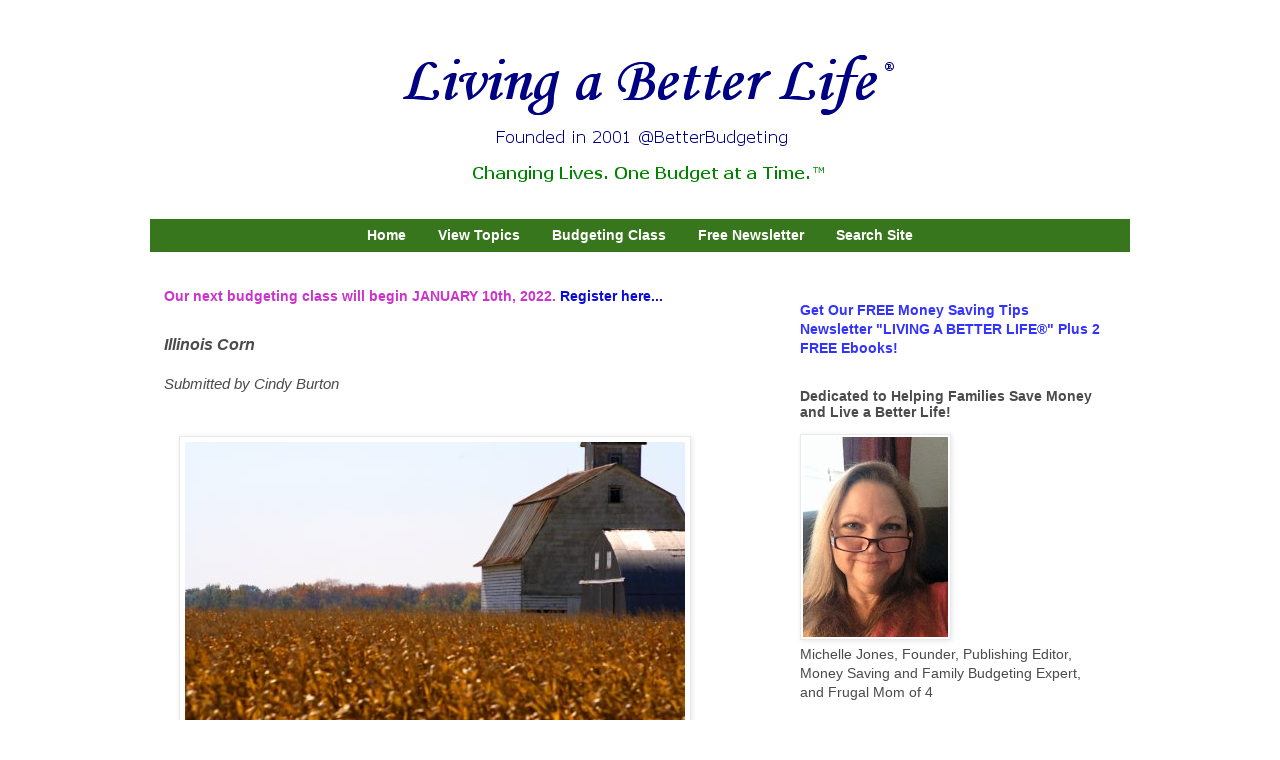

--- FILE ---
content_type: text/html; charset=UTF-8
request_url: http://www.betterbudgeting.org/2015/09/illinois-corn.html
body_size: 12276
content:
<!DOCTYPE html>
<html class='v2' dir='ltr' xmlns='http://www.w3.org/1999/xhtml' xmlns:b='http://www.google.com/2005/gml/b' xmlns:data='http://www.google.com/2005/gml/data' xmlns:expr='http://www.google.com/2005/gml/expr'>
<head>
<link href='https://www.blogger.com/static/v1/widgets/335934321-css_bundle_v2.css' rel='stylesheet' type='text/css'/>
<meta content='width=1100' name='viewport'/>
<meta content='text/html; charset=UTF-8' http-equiv='Content-Type'/>
<meta content='blogger' name='generator'/>
<link href='http://www.betterbudgeting.org/favicon.ico' rel='icon' type='image/x-icon'/>
<link href='http://www.betterbudgeting.org/2015/09/illinois-corn.html' rel='canonical'/>
<link rel="alternate" type="application/atom+xml" title="Better Budgeting - Atom" href="http://www.betterbudgeting.org/feeds/posts/default" />
<link rel="alternate" type="application/rss+xml" title="Better Budgeting - RSS" href="http://www.betterbudgeting.org/feeds/posts/default?alt=rss" />
<link rel="service.post" type="application/atom+xml" title="Better Budgeting - Atom" href="https://www.blogger.com/feeds/4069106358250819835/posts/default" />

<link rel="alternate" type="application/atom+xml" title="Better Budgeting - Atom" href="http://www.betterbudgeting.org/feeds/4471804647835630249/comments/default" />
<!--Can't find substitution for tag [blog.ieCssRetrofitLinks]-->
<link href='https://blogger.googleusercontent.com/img/b/R29vZ2xl/AVvXsEhIy4tJ689eeCYtj4tXpIcSmVeectnHgcx9bMi8D8iIoGKduHwiQkeWhDcyrN0fGOyubERyAPbW4OgYSrro8l2QUYd_cqClAR-NiilW5Wjfc9rzcT7VPQVHRWM8yIiWFIBKv91-tvNhyphenhyphenD0/s1600/illinois-corrn.jpg' rel='image_src'/>
<meta content='http://www.betterbudgeting.org/2015/09/illinois-corn.html' property='og:url'/>
<meta content='Illinois Corn' property='og:title'/>
<meta content='Living a Better Life® at BetterBudgeting.org - Free Membership' property='og:description'/>
<meta content='https://blogger.googleusercontent.com/img/b/R29vZ2xl/AVvXsEhIy4tJ689eeCYtj4tXpIcSmVeectnHgcx9bMi8D8iIoGKduHwiQkeWhDcyrN0fGOyubERyAPbW4OgYSrro8l2QUYd_cqClAR-NiilW5Wjfc9rzcT7VPQVHRWM8yIiWFIBKv91-tvNhyphenhyphenD0/w1200-h630-p-k-no-nu/illinois-corrn.jpg' property='og:image'/>
<title>Better Budgeting: Illinois Corn</title>
<style id='page-skin-1' type='text/css'><!--
/*
-----------------------------------------------
Blogger Template Style
Name:     Simple
Designer: Blogger
URL:      www.blogger.com
----------------------------------------------- */
/* Variable definitions
====================
<Variable name="keycolor" description="Main Color" type="color" default="#66bbdd"/>
<Group description="Page Text" selector="body">
<Variable name="body.font" description="Font" type="font"
default="normal normal 12px Arial, Tahoma, Helvetica, FreeSans, sans-serif"/>
<Variable name="body.text.color" description="Text Color" type="color" default="#222222"/>
</Group>
<Group description="Backgrounds" selector=".body-fauxcolumns-outer">
<Variable name="body.background.color" description="Outer Background" type="color" default="#66bbdd"/>
<Variable name="content.background.color" description="Main Background" type="color" default="#ffffff"/>
<Variable name="header.background.color" description="Header Background" type="color" default="transparent"/>
</Group>
<Group description="Links" selector=".main-outer">
<Variable name="link.color" description="Link Color" type="color" default="#2288bb"/>
<Variable name="link.visited.color" description="Visited Color" type="color" default="#888888"/>
<Variable name="link.hover.color" description="Hover Color" type="color" default="#33aaff"/>
</Group>
<Group description="Blog Title" selector=".header h1">
<Variable name="header.font" description="Font" type="font"
default="normal normal 60px Arial, Tahoma, Helvetica, FreeSans, sans-serif"/>
<Variable name="header.text.color" description="Title Color" type="color" default="#3399bb" />
</Group>
<Group description="Blog Description" selector=".header .description">
<Variable name="description.text.color" description="Description Color" type="color"
default="#777777" />
</Group>
<Group description="Tabs Text" selector=".tabs-inner .widget li a">
<Variable name="tabs.font" description="Font" type="font"
default="normal normal 14px Arial, Tahoma, Helvetica, FreeSans, sans-serif"/>
<Variable name="tabs.text.color" description="Text Color" type="color" default="#999999"/>
<Variable name="tabs.selected.text.color" description="Selected Color" type="color" default="#000000"/>
</Group>
<Group description="Tabs Background" selector=".tabs-outer .PageList">
<Variable name="tabs.background.color" description="Background Color" type="color" default="#f5f5f5"/>
<Variable name="tabs.selected.background.color" description="Selected Color" type="color" default="#eeeeee"/>
</Group>
<Group description="Post Title" selector="h3.post-title, .comments h4">
<Variable name="post.title.font" description="Font" type="font"
default="normal normal 22px Arial, Tahoma, Helvetica, FreeSans, sans-serif"/>
</Group>
<Group description="Date Header" selector=".date-header">
<Variable name="date.header.color" description="Text Color" type="color"
default="#4b4b4b"/>
<Variable name="date.header.background.color" description="Background Color" type="color"
default="transparent"/>
<Variable name="date.header.font" description="Text Font" type="font"
default="normal bold 11px Arial, Tahoma, Helvetica, FreeSans, sans-serif"/>
<Variable name="date.header.padding" description="Date Header Padding" type="string" default="inherit"/>
<Variable name="date.header.letterspacing" description="Date Header Letter Spacing" type="string" default="inherit"/>
<Variable name="date.header.margin" description="Date Header Margin" type="string" default="inherit"/>
</Group>
<Group description="Post Footer" selector=".post-footer">
<Variable name="post.footer.text.color" description="Text Color" type="color" default="#666666"/>
<Variable name="post.footer.background.color" description="Background Color" type="color"
default="#f9f9f9"/>
<Variable name="post.footer.border.color" description="Shadow Color" type="color" default="#eeeeee"/>
</Group>
<Group description="Gadgets" selector="h2">
<Variable name="widget.title.font" description="Title Font" type="font"
default="normal bold 11px Arial, Tahoma, Helvetica, FreeSans, sans-serif"/>
<Variable name="widget.title.text.color" description="Title Color" type="color" default="#000000"/>
<Variable name="widget.alternate.text.color" description="Alternate Color" type="color" default="#999999"/>
</Group>
<Group description="Images" selector=".main-inner">
<Variable name="image.background.color" description="Background Color" type="color" default="#ffffff"/>
<Variable name="image.border.color" description="Border Color" type="color" default="#eeeeee"/>
<Variable name="image.text.color" description="Caption Text Color" type="color" default="#4b4b4b"/>
</Group>
<Group description="Accents" selector=".content-inner">
<Variable name="body.rule.color" description="Separator Line Color" type="color" default="#eeeeee"/>
<Variable name="tabs.border.color" description="Tabs Border Color" type="color" default="transparent"/>
</Group>
<Variable name="body.background" description="Body Background" type="background"
color="#ffffff" default="$(color) none repeat scroll top left"/>
<Variable name="body.background.override" description="Body Background Override" type="string" default=""/>
<Variable name="body.background.gradient.cap" description="Body Gradient Cap" type="url"
default="url(https://resources.blogblog.com/blogblog/data/1kt/simple/gradients_light.png)"/>
<Variable name="body.background.gradient.tile" description="Body Gradient Tile" type="url"
default="url(https://resources.blogblog.com/blogblog/data/1kt/simple/body_gradient_tile_light.png)"/>
<Variable name="content.background.color.selector" description="Content Background Color Selector" type="string" default=".content-inner"/>
<Variable name="content.padding" description="Content Padding" type="length" default="10px" min="0" max="100px"/>
<Variable name="content.padding.horizontal" description="Content Horizontal Padding" type="length" default="10px" min="0" max="100px"/>
<Variable name="content.shadow.spread" description="Content Shadow Spread" type="length" default="40px" min="0" max="100px"/>
<Variable name="content.shadow.spread.webkit" description="Content Shadow Spread (WebKit)" type="length" default="5px" min="0" max="100px"/>
<Variable name="content.shadow.spread.ie" description="Content Shadow Spread (IE)" type="length" default="10px" min="0" max="100px"/>
<Variable name="main.border.width" description="Main Border Width" type="length" default="0" min="0" max="10px"/>
<Variable name="header.background.gradient" description="Header Gradient" type="url" default="none"/>
<Variable name="header.shadow.offset.left" description="Header Shadow Offset Left" type="length" default="-1px" min="-50px" max="50px"/>
<Variable name="header.shadow.offset.top" description="Header Shadow Offset Top" type="length" default="-1px" min="-50px" max="50px"/>
<Variable name="header.shadow.spread" description="Header Shadow Spread" type="length" default="1px" min="0" max="100px"/>
<Variable name="header.padding" description="Header Padding" type="length" default="30px" min="0" max="100px"/>
<Variable name="header.border.size" description="Header Border Size" type="length" default="1px" min="0" max="10px"/>
<Variable name="header.bottom.border.size" description="Header Bottom Border Size" type="length" default="1px" min="0" max="10px"/>
<Variable name="header.border.horizontalsize" description="Header Horizontal Border Size" type="length" default="0" min="0" max="10px"/>
<Variable name="description.text.size" description="Description Text Size" type="string" default="140%"/>
<Variable name="tabs.margin.top" description="Tabs Margin Top" type="length" default="0" min="0" max="100px"/>
<Variable name="tabs.margin.side" description="Tabs Side Margin" type="length" default="30px" min="0" max="100px"/>
<Variable name="tabs.background.gradient" description="Tabs Background Gradient" type="url"
default="url(https://resources.blogblog.com/blogblog/data/1kt/simple/gradients_light.png)"/>
<Variable name="tabs.border.width" description="Tabs Border Width" type="length" default="1px" min="0" max="10px"/>
<Variable name="tabs.bevel.border.width" description="Tabs Bevel Border Width" type="length" default="1px" min="0" max="10px"/>
<Variable name="post.margin.bottom" description="Post Bottom Margin" type="length" default="25px" min="0" max="100px"/>
<Variable name="image.border.small.size" description="Image Border Small Size" type="length" default="2px" min="0" max="10px"/>
<Variable name="image.border.large.size" description="Image Border Large Size" type="length" default="5px" min="0" max="10px"/>
<Variable name="page.width.selector" description="Page Width Selector" type="string" default=".region-inner"/>
<Variable name="page.width" description="Page Width" type="string" default="auto"/>
<Variable name="main.section.margin" description="Main Section Margin" type="length" default="15px" min="0" max="100px"/>
<Variable name="main.padding" description="Main Padding" type="length" default="15px" min="0" max="100px"/>
<Variable name="main.padding.top" description="Main Padding Top" type="length" default="30px" min="0" max="100px"/>
<Variable name="main.padding.bottom" description="Main Padding Bottom" type="length" default="30px" min="0" max="100px"/>
<Variable name="paging.background"
color="#ffffff"
description="Background of blog paging area" type="background"
default="transparent none no-repeat scroll top center"/>
<Variable name="footer.bevel" description="Bevel border length of footer" type="length" default="0" min="0" max="10px"/>
<Variable name="mobile.background.overlay" description="Mobile Background Overlay" type="string"
default="transparent none repeat scroll top left"/>
<Variable name="mobile.background.size" description="Mobile Background Size" type="string" default="auto"/>
<Variable name="mobile.button.color" description="Mobile Button Color" type="color" default="#ffffff" />
<Variable name="startSide" description="Side where text starts in blog language" type="automatic" default="left"/>
<Variable name="endSide" description="Side where text ends in blog language" type="automatic" default="right"/>
*/
/* Content
----------------------------------------------- */
body {
font: normal normal 14px Verdana, Geneva, sans-serif;
color: #4b4b4b;
background: #ffffff none no-repeat scroll center center;
padding: 0 0 0 0;
}
html body .region-inner {
min-width: 0;
max-width: 100%;
width: auto;
}
h2 {
font-size: 22px;
}
a:link {
text-decoration:none;
color: #0a0ad6;
}
a:visited {
text-decoration:none;
color: #0202b0;
}
a:hover {
text-decoration:underline;
color: #0000ff;
}
.body-fauxcolumn-outer .fauxcolumn-inner {
background: transparent none repeat scroll top left;
_background-image: none;
}
.body-fauxcolumn-outer .cap-top {
position: absolute;
z-index: 1;
height: 400px;
width: 100%;
}
.body-fauxcolumn-outer .cap-top .cap-left {
width: 100%;
background: transparent none repeat-x scroll top left;
_background-image: none;
}
.content-outer {
-moz-box-shadow: 0 0 0 rgba(0, 0, 0, .15);
-webkit-box-shadow: 0 0 0 rgba(0, 0, 0, .15);
-goog-ms-box-shadow: 0 0 0 #333333;
box-shadow: 0 0 0 rgba(0, 0, 0, .15);
margin-bottom: 1px;
}
.content-inner {
padding: 10px 40px;
}
.content-inner {
background-color: #ffffff;
}
/* Header
----------------------------------------------- */
.header-outer {
background: transparent none repeat-x scroll 0 -400px;
_background-image: none;
}
.Header h1 {
font: normal normal 40px Verdana, Geneva, sans-serif;
color: #000000;
text-shadow: 0 0 0 rgba(0, 0, 0, .2);
}
.Header h1 a {
color: #000000;
}
.Header .description {
font-size: 18px;
color: #000000;
}
.header-inner .Header .titlewrapper {
padding: 22px 0;
}
.header-inner .Header .descriptionwrapper {
padding: 0 0;
}
/* Tabs
----------------------------------------------- */
.tabs-inner .section:first-child {
border-top: 0 solid transparent;
}
.tabs-inner .section:first-child ul {
margin-top: -1px;
border-top: 1px solid transparent;
border-left: 1px solid transparent;
border-right: 1px solid transparent;
}
.tabs-inner .widget ul {
background: #38761d none repeat-x scroll 0 -800px;
_background-image: none;
border-bottom: 1px solid transparent;
margin-top: 0;
margin-left: -30px;
margin-right: -30px;
}
.tabs-inner .widget li a {
display: inline-block;
padding: .6em 1em;
font: normal bold 14px Verdana, Geneva, sans-serif;
color: #ffffff;
border-left: 1px solid #ffffff;
border-right: 1px solid transparent;
}
.tabs-inner .widget li:first-child a {
border-left: none;
}
.tabs-inner .widget li.selected a, .tabs-inner .widget li a:hover {
color: #ffffff;
background-color: #6aa84f;
text-decoration: none;
}
/* Columns
----------------------------------------------- */
.main-outer {
border-top: 0 solid transparent;
}
.fauxcolumn-left-outer .fauxcolumn-inner {
border-right: 1px solid transparent;
}
.fauxcolumn-right-outer .fauxcolumn-inner {
border-left: 1px solid transparent;
}
/* Headings
----------------------------------------------- */
div.widget > h2,
div.widget h2.title {
margin: 0 0 1em 0;
font: normal bold 14px Verdana, Geneva, sans-serif;
color: #4b4b4b;
}
/* Widgets
----------------------------------------------- */
.widget .zippy {
color: #4b4b4b;
text-shadow: 2px 2px 1px rgba(0, 0, 0, .1);
}
.widget .popular-posts ul {
list-style: none;
}
/* Posts
----------------------------------------------- */
h2.date-header {
font: normal bold 11px Arial, Tahoma, Helvetica, FreeSans, sans-serif;
}
.date-header span {
background-color: #b4b4b4;
color: #ffffff;
padding: 0.4em;
letter-spacing: 3px;
margin: inherit;
}
.main-inner {
padding-top: 35px;
padding-bottom: 65px;
}
.main-inner .column-center-inner {
padding: 0 0;
}
.main-inner .column-center-inner .section {
margin: 0 1em;
}
.post {
margin: 0 0 45px 0;
}
h3.post-title, .comments h4 {
font: italic bold 16px Verdana, Geneva, sans-serif;
margin: .75em 0 0;
}
.post-body {
font-size: 110%;
line-height: 1.4;
position: relative;
}
.post-body img, .post-body .tr-caption-container, .Profile img, .Image img,
.BlogList .item-thumbnail img {
padding: 2px;
background: #ffffff;
border: 1px solid #eaeaea;
-moz-box-shadow: 1px 1px 5px rgba(0, 0, 0, .1);
-webkit-box-shadow: 1px 1px 5px rgba(0, 0, 0, .1);
box-shadow: 1px 1px 5px rgba(0, 0, 0, .1);
}
.post-body img, .post-body .tr-caption-container {
padding: 5px;
}
.post-body .tr-caption-container {
color: #20124d;
}
.post-body .tr-caption-container img {
padding: 0;
background: transparent;
border: none;
-moz-box-shadow: 0 0 0 rgba(0, 0, 0, .1);
-webkit-box-shadow: 0 0 0 rgba(0, 0, 0, .1);
box-shadow: 0 0 0 rgba(0, 0, 0, .1);
}
.post-header {
margin: 0 0 1.5em;
line-height: 1.6;
font-size: 90%;
}
.post-footer {
margin: 20px -2px 0;
padding: 5px 10px;
color: #4b4b4b;
background-color: #eaeaea;
border-bottom: 1px solid #eaeaea;
line-height: 1.6;
font-size: 90%;
}
#comments .comment-author {
padding-top: 1.5em;
border-top: 1px solid transparent;
background-position: 0 1.5em;
}
#comments .comment-author:first-child {
padding-top: 0;
border-top: none;
}
.avatar-image-container {
margin: .2em 0 0;
}
#comments .avatar-image-container img {
border: 1px solid #eaeaea;
}
/* Comments
----------------------------------------------- */
.comments .comments-content .icon.blog-author {
background-repeat: no-repeat;
background-image: url([data-uri]);
}
.comments .comments-content .loadmore a {
border-top: 1px solid #4b4b4b;
border-bottom: 1px solid #4b4b4b;
}
.comments .comment-thread.inline-thread {
background-color: #eaeaea;
}
.comments .continue {
border-top: 2px solid #4b4b4b;
}
/* Accents
---------------------------------------------- */
.section-columns td.columns-cell {
border-left: 1px solid transparent;
}
.blog-pager {
background: transparent url(//www.blogblog.com/1kt/simple/paging_dot.png) repeat-x scroll top center;
}
.blog-pager-older-link, .home-link,
.blog-pager-newer-link {
background-color: #ffffff;
padding: 5px;
}
.footer-outer {
border-top: 1px dashed #bbbbbb;
}
/* Mobile
----------------------------------------------- */
body.mobile  {
background-size: auto;
}
.mobile .body-fauxcolumn-outer {
background: transparent none repeat scroll top left;
}
.mobile .body-fauxcolumn-outer .cap-top {
background-size: 100% auto;
}
.mobile .content-outer {
-webkit-box-shadow: 0 0 3px rgba(0, 0, 0, .15);
box-shadow: 0 0 3px rgba(0, 0, 0, .15);
}
.mobile .tabs-inner .widget ul {
margin-left: 0;
margin-right: 0;
}
.mobile .post {
margin: 0;
}
.mobile .main-inner .column-center-inner .section {
margin: 0;
}
.mobile .date-header span {
padding: 0.1em 10px;
margin: 0 -10px;
}
.mobile h3.post-title {
margin: 0;
}
.mobile .blog-pager {
background: transparent none no-repeat scroll top center;
}
.mobile .footer-outer {
border-top: none;
}
.mobile .main-inner, .mobile .footer-inner {
background-color: #ffffff;
}
.mobile-index-contents {
color: #4b4b4b;
}
.mobile-link-button {
background-color: #0a0ad6;
}
.mobile-link-button a:link, .mobile-link-button a:visited {
color: #b6d7a8;
}
.mobile .tabs-inner .section:first-child {
border-top: none;
}
.mobile .tabs-inner .PageList .widget-content {
background-color: #6aa84f;
color: #ffffff;
border-top: 1px solid transparent;
border-bottom: 1px solid transparent;
}
.mobile .tabs-inner .PageList .widget-content .pagelist-arrow {
border-left: 1px solid transparent;
}
.feed-links { display:none !important; }
#blog-pager { display:none; }
.status-msg-wrap {display:none; }
#header-inner img {margin: 0 auto !important;}
#header-inner {text-align:center !important;}
.PageList { text-align:center !important; } .PageList li { display:inline !important; float:none !important; }
.tabs-inner .widget li a, .tabs-inner .widget ul, .tabs-inner .section:first-child ul {border:none;}
--></style>
<style id='template-skin-1' type='text/css'><!--
body {
min-width: 1060px;
}
.content-outer, .content-fauxcolumn-outer, .region-inner {
min-width: 1060px;
max-width: 1060px;
_width: 1060px;
}
.main-inner .columns {
padding-left: 0px;
padding-right: 360px;
}
.main-inner .fauxcolumn-center-outer {
left: 0px;
right: 360px;
/* IE6 does not respect left and right together */
_width: expression(this.parentNode.offsetWidth -
parseInt("0px") -
parseInt("360px") + 'px');
}
.main-inner .fauxcolumn-left-outer {
width: 0px;
}
.main-inner .fauxcolumn-right-outer {
width: 360px;
}
.main-inner .column-left-outer {
width: 0px;
right: 100%;
margin-left: -0px;
}
.main-inner .column-right-outer {
width: 360px;
margin-right: -360px;
}
#layout {
min-width: 0;
}
#layout .content-outer {
min-width: 0;
width: 800px;
}
#layout .region-inner {
min-width: 0;
width: auto;
}
body#layout div.add_widget {
padding: 8px;
}
body#layout div.add_widget a {
margin-left: 32px;
}
--></style>
<script type='text/javascript'>
        (function(i,s,o,g,r,a,m){i['GoogleAnalyticsObject']=r;i[r]=i[r]||function(){
        (i[r].q=i[r].q||[]).push(arguments)},i[r].l=1*new Date();a=s.createElement(o),
        m=s.getElementsByTagName(o)[0];a.async=1;a.src=g;m.parentNode.insertBefore(a,m)
        })(window,document,'script','https://www.google-analytics.com/analytics.js','ga');
        ga('create', 'UA-67035809-1', 'auto', 'blogger');
        ga('blogger.send', 'pageview');
      </script>
<script async='async' src='//pagead2.googlesyndication.com/pagead/js/adsbygoogle.js'></script>
<script>
  (adsbygoogle = window.adsbygoogle || []).push({
    google_ad_client: "ca-pub-4525444337670319",
    enable_page_level_ads: true
  });
</script>
<script async='async' data-ad-client='ca-pub-4525444337670319' src='https://pagead2.googlesyndication.com/pagead/js/adsbygoogle.js'></script>
<link href='https://www.blogger.com/dyn-css/authorization.css?targetBlogID=4069106358250819835&amp;zx=97ba75f6-4333-429c-a0e3-5f9829901de7' media='none' onload='if(media!=&#39;all&#39;)media=&#39;all&#39;' rel='stylesheet'/><noscript><link href='https://www.blogger.com/dyn-css/authorization.css?targetBlogID=4069106358250819835&amp;zx=97ba75f6-4333-429c-a0e3-5f9829901de7' rel='stylesheet'/></noscript>
<meta name='google-adsense-platform-account' content='ca-host-pub-1556223355139109'/>
<meta name='google-adsense-platform-domain' content='blogspot.com'/>

<!-- data-ad-client=ca-pub-4525444337670319 -->

</head>
<body class='loading'>
<div class='navbar no-items section' id='navbar' name='Navbar'>
</div>
<div class='body-fauxcolumns'>
<div class='fauxcolumn-outer body-fauxcolumn-outer'>
<div class='cap-top'>
<div class='cap-left'></div>
<div class='cap-right'></div>
</div>
<div class='fauxborder-left'>
<div class='fauxborder-right'></div>
<div class='fauxcolumn-inner'>
</div>
</div>
<div class='cap-bottom'>
<div class='cap-left'></div>
<div class='cap-right'></div>
</div>
</div>
</div>
<div class='content'>
<div class='content-fauxcolumns'>
<div class='fauxcolumn-outer content-fauxcolumn-outer'>
<div class='cap-top'>
<div class='cap-left'></div>
<div class='cap-right'></div>
</div>
<div class='fauxborder-left'>
<div class='fauxborder-right'></div>
<div class='fauxcolumn-inner'>
</div>
</div>
<div class='cap-bottom'>
<div class='cap-left'></div>
<div class='cap-right'></div>
</div>
</div>
</div>
<div class='content-outer'>
<div class='content-cap-top cap-top'>
<div class='cap-left'></div>
<div class='cap-right'></div>
</div>
<div class='fauxborder-left content-fauxborder-left'>
<div class='fauxborder-right content-fauxborder-right'></div>
<div class='content-inner'>
<header>
<div class='header-outer'>
<div class='header-cap-top cap-top'>
<div class='cap-left'></div>
<div class='cap-right'></div>
</div>
<div class='fauxborder-left header-fauxborder-left'>
<div class='fauxborder-right header-fauxborder-right'></div>
<div class='region-inner header-inner'>
<div class='header section' id='header' name='Header'><div class='widget Header' data-version='1' id='Header1'>
<div id='header-inner'>
<a href='http://www.betterbudgeting.org/' style='display: block'>
<img alt='Better Budgeting' height='149px; ' id='Header1_headerimg' src='https://blogger.googleusercontent.com/img/b/R29vZ2xl/AVvXsEhvJ8W6fOyhTF0AmaMdKs7gIQM2O9n6MNkMozNNfCT2vXNvcSwBSE2MilG7aVIPWESP41O7cvvoznrG-uKw59NaQr-WlLMO9L3FT2w5173NjcYcqJvbNEaSfximPKdsBhidW2Hc70MzVlM/s1600/better-budgeting-labl-logo-2.gif' style='display: block' width='599px; '/>
</a>
</div>
</div></div>
</div>
</div>
<div class='header-cap-bottom cap-bottom'>
<div class='cap-left'></div>
<div class='cap-right'></div>
</div>
</div>
</header>
<div class='tabs-outer'>
<div class='tabs-cap-top cap-top'>
<div class='cap-left'></div>
<div class='cap-right'></div>
</div>
<div class='fauxborder-left tabs-fauxborder-left'>
<div class='fauxborder-right tabs-fauxborder-right'></div>
<div class='region-inner tabs-inner'>
<div class='tabs no-items section' id='crosscol' name='Cross-Column'></div>
<div class='tabs section' id='crosscol-overflow' name='Cross-Column 2'><div class='widget PageList' data-version='1' id='PageList1'>
<h2>Pages</h2>
<div class='widget-content'>
<ul>
<li>
<a href='http://www.betterbudgeting.org/'>Home</a>
</li>
<li>
<a href='http://www.betterbudgeting.org/p/site-map.html'>View Topics</a>
</li>
<li>
<a href='http://www.betterbudgeting.org/p/register-for-budgeting-class.html'>Budgeting Class</a>
</li>
<li>
<a href='http://www.betterbudgeting.org/p/free-membership.html'>Free Newsletter</a>
</li>
<li>
<a href='http://www.betterbudgeting.org/p/search-site.html'>Search Site</a>
</li>
</ul>
<div class='clear'></div>
</div>
</div></div>
</div>
</div>
<div class='tabs-cap-bottom cap-bottom'>
<div class='cap-left'></div>
<div class='cap-right'></div>
</div>
</div>
<div class='main-outer'>
<div class='main-cap-top cap-top'>
<div class='cap-left'></div>
<div class='cap-right'></div>
</div>
<div class='fauxborder-left main-fauxborder-left'>
<div class='fauxborder-right main-fauxborder-right'></div>
<div class='region-inner main-inner'>
<div class='columns fauxcolumns'>
<div class='fauxcolumn-outer fauxcolumn-center-outer'>
<div class='cap-top'>
<div class='cap-left'></div>
<div class='cap-right'></div>
</div>
<div class='fauxborder-left'>
<div class='fauxborder-right'></div>
<div class='fauxcolumn-inner'>
</div>
</div>
<div class='cap-bottom'>
<div class='cap-left'></div>
<div class='cap-right'></div>
</div>
</div>
<div class='fauxcolumn-outer fauxcolumn-left-outer'>
<div class='cap-top'>
<div class='cap-left'></div>
<div class='cap-right'></div>
</div>
<div class='fauxborder-left'>
<div class='fauxborder-right'></div>
<div class='fauxcolumn-inner'>
</div>
</div>
<div class='cap-bottom'>
<div class='cap-left'></div>
<div class='cap-right'></div>
</div>
</div>
<div class='fauxcolumn-outer fauxcolumn-right-outer'>
<div class='cap-top'>
<div class='cap-left'></div>
<div class='cap-right'></div>
</div>
<div class='fauxborder-left'>
<div class='fauxborder-right'></div>
<div class='fauxcolumn-inner'>
</div>
</div>
<div class='cap-bottom'>
<div class='cap-left'></div>
<div class='cap-right'></div>
</div>
</div>
<!-- corrects IE6 width calculation -->
<div class='columns-inner'>
<div class='column-center-outer'>
<div class='column-center-inner'>
<div class='main section' id='main' name='Main'><div class='widget HTML' data-version='1' id='HTML2'>
<div class='widget-content'>
<span style="font-weight: bold;color:#cc33cc;">Our next budgeting class will begin JANUARY 10th, 2022. <a href="http://www.betterbudgeting.org/2014/12/register-online-for-better-budgeting.html">Register here...</a></span>
</div>
<div class='clear'></div>
</div><div class='widget Blog' data-version='1' id='Blog1'>
<div class='blog-posts hfeed'>

          <div class="date-outer">
        

          <div class="date-posts">
        
<div class='post-outer'>
<div class='post hentry uncustomized-post-template' itemprop='blogPost' itemscope='itemscope' itemtype='http://schema.org/BlogPosting'>
<meta content='https://blogger.googleusercontent.com/img/b/R29vZ2xl/AVvXsEhIy4tJ689eeCYtj4tXpIcSmVeectnHgcx9bMi8D8iIoGKduHwiQkeWhDcyrN0fGOyubERyAPbW4OgYSrro8l2QUYd_cqClAR-NiilW5Wjfc9rzcT7VPQVHRWM8yIiWFIBKv91-tvNhyphenhyphenD0/s1600/illinois-corrn.jpg' itemprop='image_url'/>
<meta content='4069106358250819835' itemprop='blogId'/>
<meta content='4471804647835630249' itemprop='postId'/>
<a name='4471804647835630249'></a>
<h3 class='post-title entry-title' itemprop='name'>
Illinois Corn
</h3>
<div class='post-header'>
<div class='post-header-line-1'></div>
</div>
<div class='post-body entry-content' id='post-body-4471804647835630249' itemprop='description articleBody'>
<i>Submitted by Cindy Burton</i><br />
<i><br /></i>
<br />
<div class="separator" style="clear: both; text-align: left;">
<a href="https://blogger.googleusercontent.com/img/b/R29vZ2xl/AVvXsEhIy4tJ689eeCYtj4tXpIcSmVeectnHgcx9bMi8D8iIoGKduHwiQkeWhDcyrN0fGOyubERyAPbW4OgYSrro8l2QUYd_cqClAR-NiilW5Wjfc9rzcT7VPQVHRWM8yIiWFIBKv91-tvNhyphenhyphenD0/s1600/illinois-corrn.jpg" imageanchor="1" style="margin-left: 1em; margin-right: 1em;"><img alt="Illinois cornfield" border="0" src="https://blogger.googleusercontent.com/img/b/R29vZ2xl/AVvXsEhIy4tJ689eeCYtj4tXpIcSmVeectnHgcx9bMi8D8iIoGKduHwiQkeWhDcyrN0fGOyubERyAPbW4OgYSrro8l2QUYd_cqClAR-NiilW5Wjfc9rzcT7VPQVHRWM8yIiWFIBKv91-tvNhyphenhyphenD0/s1600/illinois-corrn.jpg" title="" /></a></div>
<i><br /></i>
This image was taken from the car as we were traveling back home from Dwight, IL to Somerset, KY in October. It would have been approximately 25 to 50 miles east of Dwight.<br />
<div style="text-align: center;">
<br />
* &nbsp;* &nbsp;*
</div>
<br />
Return to <a href="http://www.betterbudgeting.org/2015/09/5th-annual-frugal-fall-photo-contest.html">5th Annual Frugal Fall Photo Contest</a><br />
<br />
<a href="http://www.betterbudgeting.org/p/frugal-living-on-less.html">Frugal Living Index</a><br />
<br />
Copyright &#169; 2014 by BetterBudgeting. All rights reserved.<br />
<br />
<div style='clear: both;'></div>
</div>
<div class='post-footer'>
<div class='post-footer-line post-footer-line-1'>
<span class='post-author vcard'>
</span>
<span class='post-timestamp'>
</span>
<span class='post-comment-link'>
</span>
<span class='post-icons'>
<span class='item-action'>
<a href='https://www.blogger.com/email-post/4069106358250819835/4471804647835630249' title='Email Post'>
<img alt='' class='icon-action' height='13' src='https://resources.blogblog.com/img/icon18_email.gif' width='18'/>
</a>
</span>
<span class='item-control blog-admin pid-2090480360'>
<a href='https://www.blogger.com/post-edit.g?blogID=4069106358250819835&postID=4471804647835630249&from=pencil' title='Edit Post'>
<img alt='' class='icon-action' height='18' src='https://resources.blogblog.com/img/icon18_edit_allbkg.gif' width='18'/>
</a>
</span>
</span>
<div class='post-share-buttons goog-inline-block'>
<a class='goog-inline-block share-button sb-email' href='https://www.blogger.com/share-post.g?blogID=4069106358250819835&postID=4471804647835630249&target=email' target='_blank' title='Email This'><span class='share-button-link-text'>Email This</span></a><a class='goog-inline-block share-button sb-blog' href='https://www.blogger.com/share-post.g?blogID=4069106358250819835&postID=4471804647835630249&target=blog' onclick='window.open(this.href, "_blank", "height=270,width=475"); return false;' target='_blank' title='BlogThis!'><span class='share-button-link-text'>BlogThis!</span></a><a class='goog-inline-block share-button sb-twitter' href='https://www.blogger.com/share-post.g?blogID=4069106358250819835&postID=4471804647835630249&target=twitter' target='_blank' title='Share to X'><span class='share-button-link-text'>Share to X</span></a><a class='goog-inline-block share-button sb-facebook' href='https://www.blogger.com/share-post.g?blogID=4069106358250819835&postID=4471804647835630249&target=facebook' onclick='window.open(this.href, "_blank", "height=430,width=640"); return false;' target='_blank' title='Share to Facebook'><span class='share-button-link-text'>Share to Facebook</span></a><a class='goog-inline-block share-button sb-pinterest' href='https://www.blogger.com/share-post.g?blogID=4069106358250819835&postID=4471804647835630249&target=pinterest' target='_blank' title='Share to Pinterest'><span class='share-button-link-text'>Share to Pinterest</span></a>
</div>
</div>
<div class='post-footer-line post-footer-line-2'>
<span class='post-labels'>
</span>
</div>
<div class='post-footer-line post-footer-line-3'>
<span class='post-location'>
</span>
</div>
</div>
</div>
<div class='comments' id='comments'>
<a name='comments'></a>
</div>
</div>

        </div></div>
      
</div>
<div class='blog-pager' id='blog-pager'>
<span id='blog-pager-newer-link'>
<a class='blog-pager-newer-link' href='http://www.betterbudgeting.org/2015/09/international-balloon-fiesta.html' id='Blog1_blog-pager-newer-link' title='Newer Post'>Newer Post</a>
</span>
<span id='blog-pager-older-link'>
<a class='blog-pager-older-link' href='http://www.betterbudgeting.org/2015/09/fun-on-farm-eating-pumpkins.html' id='Blog1_blog-pager-older-link' title='Older Post'>Older Post</a>
</span>
<a class='home-link' href='http://www.betterbudgeting.org/'>Home</a>
</div>
<div class='clear'></div>
<div class='post-feeds'>
</div>
</div><div class='widget Text' data-version='1' id='Text2'>
<div class='widget-content'>
<div style="font-weight: normal;"><b style="font-size: 100%;">Can't find the page you're looking for?</b></div><div style="font-weight: normal;"><b style="font-size: 100%;"><br /></b></div><div style="font-weight: normal;"><span style="font-weight: bold;"><a href="http://www.betterbudgeting.org/p/search-site.html">Search our site here...</a></span></div><div style="font-weight: normal;"><br /></div><div style="font-weight: normal;"><br /></div><div style="font-weight: normal;"><span style="font-weight: bold;font-size:100%;">Free Membership and Ebook Bonus Gifts:</span></div><div style="font-weight: normal;"><span =""  style="font-size:100%;">Sign up today and receive 2 ebooks (Dealing with Debt and 101 Coupon Tips) with your </span><a href="http://www.betterbudgeting.org/p/free-membership.html" style="font-size: 100%;">Free Membership</a>. <span =""  style="font-size:100%;">The Ebook gifts will be included in your Welcome letter! :o)</span></div>
</div>
<div class='clear'></div>
</div><div class='widget Text' data-version='1' id='Text1'>
<div class='widget-content'>
<span =""  style="color:#333333;"><b><span>"It's not about being able to spend more money. </span></b><b style="font-size: 100%;"><span><div style="display: inline !important;">It's about enjoying and managing what you already have... BETTER!"</div></span></b></span><div><span =""  style="color:#333333;">- Michelle Jones, Founder of BetterBudgeting</span></div>
</div>
<div class='clear'></div>
</div><div class='widget Image' data-version='1' id='Image2'>
<h2>Celebrating 18 Years of Serving the Online Community</h2>
<div class='widget-content'>
<a href='http://www.betterbudgeting.org/2015/09/keep-betterbudgeting-online-for.html'>
<img alt='Celebrating 18 Years of Serving the Online Community' height='121' id='Image2_img' src='https://blogger.googleusercontent.com/img/b/R29vZ2xl/AVvXsEhdfLkuWnVTC3wd_pLRV6C0vW0V5jYKEkiw09n_sVgK6sNwLWPHHBlI6fg2tc3mGuzky4AuwIMfY60JcyTLufSpLx3PXj_6RECeUwWEKPiEv4K_OZs31ZPStsXid1J3pnzs6NVQTVZM6Ss/s1600-r/better-budgeting-about-us-logo.jpg' width='177'/>
</a>
<br/>
</div>
<div class='clear'></div>
</div><div class='widget HTML' data-version='1' id='HTML1'>
<div class='widget-content'>
<div style="font-weight: normal;"><span =""  style="font-size:100%;">Living a Better Life&#174; is a registered trademark and Better Budgeting a trademark of BetterBudgeting.org, and </span><span =""  style="font-size:100%;">it's parent company, <a href="http://www.blueridgepublishing.com/">Blue Ridge Publishing, Inc.</a>, PO Box 795, Powder Springs, GA 30127.</span></div><div style="font-weight: normal;"><span =""  style="font-size:100%;"><br /></span></div><div style="font-weight: normal;"><a href="http://www.betterbudgeting.org/p/about.html" style="font-size: 100%;">About Us</a><span =""  style="font-size:100%;"> | </span><span =""  style="font-size:100%;"><a href="http://www.betterbudgeting.org/2015/02/disclaimer.html">Disclaimer</a> </span><span =""  style="font-size:100%;">|</span><span =""  style="font-size:100%;"> </span><a href="http://www.betterbudgeting.org/p/privacy.html" style="font-size: 100%;">Updated Privacy Policy</a><span =""  style="font-size:100%;">| </span><a href="http://www.betterbudgeting.org/p/submission-guidelines.html" style="font-size: 100%;">Writer Guidelines</a></div><div style="font-weight: normal;"><span =""  style="font-size:100%;"><br /></span></div><div style="font-weight: normal;"><a href="http://www.betterbudgeting.org/p/free-membership.html" style="font-size: 100%;">Manage Subscription</a><span =""  style="font-size:100%;"> </span><span =""  style="font-size:100%;"> | </span><a href="http://www.betterbudgeting.org/p/feedback.html" style="font-size: 100%;">Reader Feedback</a><span =""  style="font-size:100%;"> </span><span =""  style="font-size:100%;">| </span><a href="http://www.betterbudgeting.org/p/contact.html" style="font-size: 100%;">Contact Editor</a></div><div style="font-weight: normal;"><span =""  style="font-size:100%;"><br /></span></div><div style="font-weight: normal;"><span =""  style="font-size:100%;"><b>Follow Us:</b></span></div><div style="font-weight: normal;"><br /></div><div style="font-weight: normal;"><a href="http://www.instagram.com/livingabetterlife">Instagram</a> | <a href="https://www.facebook.com/betterbudgeting" style="font-size: 100%;">Facebook</a><span =""  style="font-size:100%;"> | </span><a href="https://twitter.com/betterbudgeting" style="font-size: 100%;">Twitter</a><span =""  style="font-size:100%;"> | </span><a href="https://www.pinterest.com/betterbudgeting/" style="font-size: 100%;">Pinterest</a><span =""  style="font-size:100%;"> | </span><a href="https://www.linkedin.com/in/michellejonesonline" style="font-size: 100%;">LinkedIn</a><span =""  style="font-size:100%;"><br /></span></div>
</div>
<div class='clear'></div>
</div></div>
</div>
</div>
<div class='column-left-outer'>
<div class='column-left-inner'>
<aside>
</aside>
</div>
</div>
<div class='column-right-outer'>
<div class='column-right-inner'>
<aside>
<div class='sidebar section' id='sidebar-right-1'><div class='widget HTML' data-version='1' id='HTML5'>
<div class='widget-content'>
<p style="font-size: 14px;"><b><a href="http://www.betterbudgeting.org/p/free-membership.html" target="blank"><span =""  style="color:#3333ff;">Get Our FREE Money Saving Tips Newsletter "LIVING A BETTER LIFE&#174;" Plus 2 FREE Ebooks!</span></a></b></p>
</div>
<div class='clear'></div>
</div><div class='widget Image' data-version='1' id='Image1'>
<h2>Dedicated to Helping Families Save Money and Live a Better Life!</h2>
<div class='widget-content'>
<a href='http://www.betterbudgeting.org/p/about.html'>
<img alt='Dedicated to Helping Families Save Money and Live a Better Life!' height='200' id='Image1_img' src='https://blogger.googleusercontent.com/img/b/R29vZ2xl/AVvXsEgC3NLbfa8UIH-gPJLHdiH7-hnbLCK5SNTYK6-7G3KPtJHcGCqQRFl532FpehkzgUcbsBNCefIb1sxOPKyrHKBGATOcarz3U1zENYMuzEZ1U7WfNtVNn6sGR-kNcX4j1NSKm4D1msZaPsA/s200/michelle2020.jpg' width='145'/>
</a>
<br/>
<span class='caption'>Michelle Jones, Founder, Publishing Editor, Money Saving and Family Budgeting Expert, and Frugal Mom of 4</span>
</div>
<div class='clear'></div>
</div><div class='widget HTML' data-version='1' id='HTML3'>
<div class='widget-content'>
<script async src="//pagead2.googlesyndication.com/pagead/js/adsbygoogle.js"></script>
<!-- Better Budgeting Top Sponsor - Save Money Frugal Living -->
<ins class="adsbygoogle"
     style="display:block"
     data-ad-client="ca-pub-4525444337670319"
     data-ad-slot="7247526441"
     data-ad-format="auto"></ins>
<script>
(adsbygoogle = window.adsbygoogle || []).push({});
</script>
</div>
<div class='clear'></div>
</div><div class='widget Text' data-version='1' id='Text4'>
<h2 class='title'>QUICK LINKS:</h2>
<div class='widget-content'>
<div style="font-weight: normal;"><b style="font-family: inherit; font-size: 100%;"><a href="http://www.betterbudgeting.org/p/site-map.html">View ALL Budgeting, Frugal Living, and Money-Saving Topics</a></b></div><div style="font-weight: normal;"><span =""  style="font-family:inherit;"><br /></span></div><div style="font-weight: normal;"><span =""  style="font-family:inherit;"><b><a href="http://www.betterbudgeting.org/2015/05/15-ways-to-create-more-cash-including.html">15 Ways to Create Cash</a></b></span></div><div style="font-weight: normal;"><span =""  style="font-family:inherit;"><br /></span></div><div style="font-weight: normal;"><span =""  style="font-family:inherit;"><b><a href="http://www.betterbudgeting.org/2015/05/sale-calendar.html">Annual Sale Calendar (What's On Sale This Month)</a></b></span></div><div style="font-weight: normal;"><span =""  style="font-family:inherit;"><br /></span></div><div style="font-weight: normal;"><span =""  style="font-family:inherit;"><b><a href="http://www.betterbudgeting.org/2015/02/free-birthday-clubs-dinners-and-desserts.html">Birthday Freebies</a></b></span></div><div style="font-weight: normal;"><span =""  style="font-family:inherit;"><br /></span></div><div style="font-weight: normal;"><b style="font-family: inherit; font-size: 100%;"><a href="http://www.betterbudgeting.org/2015/05/budgeting-debt-and-financial-calculators.html" style="font-family: inherit; font-size: 100%;">Budgeting Calculators</a></b></div><div style="font-weight: normal;"><br /></div><div style="font-weight: normal;"><b><a href="http://www.betterbudgeting.org/2015/07/basic-budgeting-for-those-who-hate-to.html">Budgeting Worksheets</a></b></div><div style="font-weight: normal;"><br /></div><div style="font-weight: normal;"><b><a href="http://www.betterbudgeting.org/p/dealing-with-debt.html">Dealing with Debt</a></b></div><div style="font-weight: normal;"><br /></div><div style="font-weight: normal;"><b style="font-size: 100%;"><a href="http://www.betterbudgeting.org/2015/05/book-of-month.html">Editor's Book of the Month</a></b></div><div style="font-weight: normal;"><br /></div><div style="font-weight: normal;"><b><a href="http://www.betterbudgeting.org/2015/06/frugal-recipes-index.html">Frugal Recipes and Cookbook</a></b></div><div style="font-weight: normal;"><br /></div><div style="font-weight: normal;"><a href="http://www.betterbudgeting.org/2015/06/63-gift-ideas-for-under-10-any-occasion.html"><b>Gift Ideas Under $10</b></a></div><div style="font-weight: normal;"><br /></div><div style="font-weight: normal;"><b style="font-family: inherit; font-size: 100%;"><a href="http://grocerysavingtips.com/" target="_blank">Grocery and Coupon Savings</a></b></div><div style="font-weight: normal;"><span =""  style="font-family:inherit;"><br /></span></div><div style="font-weight: normal;"><span =""  style="font-family:inherit;"><b><a href="http://www.grocerysavingtips.com/p/military-family.html">Military Family Coupon Program</a></b></span></div><div style="font-weight: normal;"><span =""  style="font-family:inherit;"><br /></span></div><div style="font-weight: normal;"><span =""  style="font-family:inherit;"><a href="http://www.swagbucks.com/p/register?rb=20146658"><b>Free Gift Cards</b></a></span></div><div style="font-weight: normal;"><span =""  style="font-family:inherit;"><br /></span></div><div style="font-weight: normal;"><b style="font-family: inherit; font-size: 100%;"><a href="http://www.betterbudgeting.org/2015/05/top-10-budget-busters.html">Top 10 Budget Busters</a></b></div><div style="font-weight: normal;"><span =""  style="font-family:inherit;"><br /></span></div><div style="font-weight: normal;"><span =""  style="font-family:inherit;">------------------------------------</span></div><div style="font-weight: normal;"><span =""  style="font-family:inherit;"><br /></span></div><div style="font-weight: normal;"><b style="font-family: inherit; font-size: 100%;"><a href="http://www.betterbudgeting.org/p/free-membership.html">Subscribe to Our Free Monthly Newsletter</a></b></div><div style="font-weight: normal;"><span =""  style="font-family:inherit;"><br /></span></div><div style="font-weight: normal;"><b style="font-family: inherit; font-size: 100%;"><a href="http://www.betterbudgeting.org/2015/09/keep-betterbudgeting-online-for.html">7 Easy Ways to Support Us</a></b></div><div style="font-weight: normal;"><br /></div>
</div>
<div class='clear'></div>
</div></div>
</aside>
</div>
</div>
</div>
<div style='clear: both'></div>
<!-- columns -->
</div>
<!-- main -->
</div>
</div>
<div class='main-cap-bottom cap-bottom'>
<div class='cap-left'></div>
<div class='cap-right'></div>
</div>
</div>
<footer>
<div class='footer-outer'>
<div class='footer-cap-top cap-top'>
<div class='cap-left'></div>
<div class='cap-right'></div>
</div>
<div class='fauxborder-left footer-fauxborder-left'>
<div class='fauxborder-right footer-fauxborder-right'></div>
<div class='region-inner footer-inner'>
<div class='foot no-items section' id='footer-1'></div>
<!-- outside of the include in order to lock Attribution widget -->
<div class='foot section' id='footer-3' name='Footer'><div class='widget Attribution' data-version='1' id='Attribution1'>
<div class='widget-content' style='text-align: center;'>
Copyright &#169; 2001-2021 by Blue Ridge Publishing, Inc. All Rights Reserved. Powered by <a href='https://www.blogger.com' target='_blank'>Blogger</a>.
</div>
<div class='clear'></div>
</div></div>
</div>
</div>
<div class='footer-cap-bottom cap-bottom'>
<div class='cap-left'></div>
<div class='cap-right'></div>
</div>
</div>
</footer>
<!-- content -->
</div>
</div>
<div class='content-cap-bottom cap-bottom'>
<div class='cap-left'></div>
<div class='cap-right'></div>
</div>
</div>
</div>
<script type='text/javascript'>
    window.setTimeout(function() {
        document.body.className = document.body.className.replace('loading', '');
      }, 10);
  </script>

<script type="text/javascript" src="https://www.blogger.com/static/v1/widgets/3845888474-widgets.js"></script>
<script type='text/javascript'>
window['__wavt'] = 'AOuZoY4hpCdQuZJpqZyerqQt7BsuD7eVhQ:1768418897640';_WidgetManager._Init('//www.blogger.com/rearrange?blogID\x3d4069106358250819835','//www.betterbudgeting.org/2015/09/illinois-corn.html','4069106358250819835');
_WidgetManager._SetDataContext([{'name': 'blog', 'data': {'blogId': '4069106358250819835', 'title': 'Better Budgeting', 'url': 'http://www.betterbudgeting.org/2015/09/illinois-corn.html', 'canonicalUrl': 'http://www.betterbudgeting.org/2015/09/illinois-corn.html', 'homepageUrl': 'http://www.betterbudgeting.org/', 'searchUrl': 'http://www.betterbudgeting.org/search', 'canonicalHomepageUrl': 'http://www.betterbudgeting.org/', 'blogspotFaviconUrl': 'http://www.betterbudgeting.org/favicon.ico', 'bloggerUrl': 'https://www.blogger.com', 'hasCustomDomain': true, 'httpsEnabled': false, 'enabledCommentProfileImages': true, 'gPlusViewType': 'FILTERED_POSTMOD', 'adultContent': false, 'analyticsAccountNumber': 'UA-67035809-1', 'encoding': 'UTF-8', 'locale': 'en', 'localeUnderscoreDelimited': 'en', 'languageDirection': 'ltr', 'isPrivate': false, 'isMobile': false, 'isMobileRequest': false, 'mobileClass': '', 'isPrivateBlog': false, 'isDynamicViewsAvailable': true, 'feedLinks': '\x3clink rel\x3d\x22alternate\x22 type\x3d\x22application/atom+xml\x22 title\x3d\x22Better Budgeting - Atom\x22 href\x3d\x22http://www.betterbudgeting.org/feeds/posts/default\x22 /\x3e\n\x3clink rel\x3d\x22alternate\x22 type\x3d\x22application/rss+xml\x22 title\x3d\x22Better Budgeting - RSS\x22 href\x3d\x22http://www.betterbudgeting.org/feeds/posts/default?alt\x3drss\x22 /\x3e\n\x3clink rel\x3d\x22service.post\x22 type\x3d\x22application/atom+xml\x22 title\x3d\x22Better Budgeting - Atom\x22 href\x3d\x22https://www.blogger.com/feeds/4069106358250819835/posts/default\x22 /\x3e\n\n\x3clink rel\x3d\x22alternate\x22 type\x3d\x22application/atom+xml\x22 title\x3d\x22Better Budgeting - Atom\x22 href\x3d\x22http://www.betterbudgeting.org/feeds/4471804647835630249/comments/default\x22 /\x3e\n', 'meTag': '', 'adsenseClientId': 'ca-pub-4525444337670319', 'adsenseHostId': 'ca-host-pub-1556223355139109', 'adsenseHasAds': false, 'adsenseAutoAds': false, 'boqCommentIframeForm': true, 'loginRedirectParam': '', 'isGoogleEverywhereLinkTooltipEnabled': true, 'view': '', 'dynamicViewsCommentsSrc': '//www.blogblog.com/dynamicviews/4224c15c4e7c9321/js/comments.js', 'dynamicViewsScriptSrc': '//www.blogblog.com/dynamicviews/0986fae69b86b3aa', 'plusOneApiSrc': 'https://apis.google.com/js/platform.js', 'disableGComments': true, 'interstitialAccepted': false, 'sharing': {'platforms': [{'name': 'Get link', 'key': 'link', 'shareMessage': 'Get link', 'target': ''}, {'name': 'Facebook', 'key': 'facebook', 'shareMessage': 'Share to Facebook', 'target': 'facebook'}, {'name': 'BlogThis!', 'key': 'blogThis', 'shareMessage': 'BlogThis!', 'target': 'blog'}, {'name': 'X', 'key': 'twitter', 'shareMessage': 'Share to X', 'target': 'twitter'}, {'name': 'Pinterest', 'key': 'pinterest', 'shareMessage': 'Share to Pinterest', 'target': 'pinterest'}, {'name': 'Email', 'key': 'email', 'shareMessage': 'Email', 'target': 'email'}], 'disableGooglePlus': true, 'googlePlusShareButtonWidth': 0, 'googlePlusBootstrap': '\x3cscript type\x3d\x22text/javascript\x22\x3ewindow.___gcfg \x3d {\x27lang\x27: \x27en\x27};\x3c/script\x3e'}, 'hasCustomJumpLinkMessage': false, 'jumpLinkMessage': 'Read more', 'pageType': 'item', 'postId': '4471804647835630249', 'postImageThumbnailUrl': 'https://blogger.googleusercontent.com/img/b/R29vZ2xl/AVvXsEhIy4tJ689eeCYtj4tXpIcSmVeectnHgcx9bMi8D8iIoGKduHwiQkeWhDcyrN0fGOyubERyAPbW4OgYSrro8l2QUYd_cqClAR-NiilW5Wjfc9rzcT7VPQVHRWM8yIiWFIBKv91-tvNhyphenhyphenD0/s72-c/illinois-corrn.jpg', 'postImageUrl': 'https://blogger.googleusercontent.com/img/b/R29vZ2xl/AVvXsEhIy4tJ689eeCYtj4tXpIcSmVeectnHgcx9bMi8D8iIoGKduHwiQkeWhDcyrN0fGOyubERyAPbW4OgYSrro8l2QUYd_cqClAR-NiilW5Wjfc9rzcT7VPQVHRWM8yIiWFIBKv91-tvNhyphenhyphenD0/s1600/illinois-corrn.jpg', 'pageName': 'Illinois Corn', 'pageTitle': 'Better Budgeting: Illinois Corn', 'metaDescription': ''}}, {'name': 'features', 'data': {}}, {'name': 'messages', 'data': {'edit': 'Edit', 'linkCopiedToClipboard': 'Link copied to clipboard!', 'ok': 'Ok', 'postLink': 'Post Link'}}, {'name': 'template', 'data': {'name': 'custom', 'localizedName': 'Custom', 'isResponsive': false, 'isAlternateRendering': false, 'isCustom': true}}, {'name': 'view', 'data': {'classic': {'name': 'classic', 'url': '?view\x3dclassic'}, 'flipcard': {'name': 'flipcard', 'url': '?view\x3dflipcard'}, 'magazine': {'name': 'magazine', 'url': '?view\x3dmagazine'}, 'mosaic': {'name': 'mosaic', 'url': '?view\x3dmosaic'}, 'sidebar': {'name': 'sidebar', 'url': '?view\x3dsidebar'}, 'snapshot': {'name': 'snapshot', 'url': '?view\x3dsnapshot'}, 'timeslide': {'name': 'timeslide', 'url': '?view\x3dtimeslide'}, 'isMobile': false, 'title': 'Illinois Corn', 'description': 'Living a Better Life\xae at BetterBudgeting.org - Free Membership', 'featuredImage': 'https://blogger.googleusercontent.com/img/b/R29vZ2xl/AVvXsEhIy4tJ689eeCYtj4tXpIcSmVeectnHgcx9bMi8D8iIoGKduHwiQkeWhDcyrN0fGOyubERyAPbW4OgYSrro8l2QUYd_cqClAR-NiilW5Wjfc9rzcT7VPQVHRWM8yIiWFIBKv91-tvNhyphenhyphenD0/s1600/illinois-corrn.jpg', 'url': 'http://www.betterbudgeting.org/2015/09/illinois-corn.html', 'type': 'item', 'isSingleItem': true, 'isMultipleItems': false, 'isError': false, 'isPage': false, 'isPost': true, 'isHomepage': false, 'isArchive': false, 'isLabelSearch': false, 'postId': 4471804647835630249}}]);
_WidgetManager._RegisterWidget('_HeaderView', new _WidgetInfo('Header1', 'header', document.getElementById('Header1'), {}, 'displayModeFull'));
_WidgetManager._RegisterWidget('_PageListView', new _WidgetInfo('PageList1', 'crosscol-overflow', document.getElementById('PageList1'), {'title': 'Pages', 'links': [{'isCurrentPage': false, 'href': 'http://www.betterbudgeting.org/', 'title': 'Home'}, {'isCurrentPage': false, 'href': 'http://www.betterbudgeting.org/p/site-map.html', 'id': '3427329850221612175', 'title': 'View Topics'}, {'isCurrentPage': false, 'href': 'http://www.betterbudgeting.org/p/register-for-budgeting-class.html', 'id': '9209555872524370984', 'title': 'Budgeting Class'}, {'isCurrentPage': false, 'href': 'http://www.betterbudgeting.org/p/free-membership.html', 'id': '2944666662017621168', 'title': 'Free Newsletter'}, {'isCurrentPage': false, 'href': 'http://www.betterbudgeting.org/p/search-site.html', 'id': '7711785449558283689', 'title': 'Search Site'}], 'mobile': false, 'showPlaceholder': true, 'hasCurrentPage': false}, 'displayModeFull'));
_WidgetManager._RegisterWidget('_HTMLView', new _WidgetInfo('HTML2', 'main', document.getElementById('HTML2'), {}, 'displayModeFull'));
_WidgetManager._RegisterWidget('_BlogView', new _WidgetInfo('Blog1', 'main', document.getElementById('Blog1'), {'cmtInteractionsEnabled': false, 'lightboxEnabled': true, 'lightboxModuleUrl': 'https://www.blogger.com/static/v1/jsbin/2485970545-lbx.js', 'lightboxCssUrl': 'https://www.blogger.com/static/v1/v-css/828616780-lightbox_bundle.css'}, 'displayModeFull'));
_WidgetManager._RegisterWidget('_TextView', new _WidgetInfo('Text2', 'main', document.getElementById('Text2'), {}, 'displayModeFull'));
_WidgetManager._RegisterWidget('_TextView', new _WidgetInfo('Text1', 'main', document.getElementById('Text1'), {}, 'displayModeFull'));
_WidgetManager._RegisterWidget('_ImageView', new _WidgetInfo('Image2', 'main', document.getElementById('Image2'), {'resize': true}, 'displayModeFull'));
_WidgetManager._RegisterWidget('_HTMLView', new _WidgetInfo('HTML1', 'main', document.getElementById('HTML1'), {}, 'displayModeFull'));
_WidgetManager._RegisterWidget('_HTMLView', new _WidgetInfo('HTML5', 'sidebar-right-1', document.getElementById('HTML5'), {}, 'displayModeFull'));
_WidgetManager._RegisterWidget('_ImageView', new _WidgetInfo('Image1', 'sidebar-right-1', document.getElementById('Image1'), {'resize': true}, 'displayModeFull'));
_WidgetManager._RegisterWidget('_HTMLView', new _WidgetInfo('HTML3', 'sidebar-right-1', document.getElementById('HTML3'), {}, 'displayModeFull'));
_WidgetManager._RegisterWidget('_TextView', new _WidgetInfo('Text4', 'sidebar-right-1', document.getElementById('Text4'), {}, 'displayModeFull'));
_WidgetManager._RegisterWidget('_AttributionView', new _WidgetInfo('Attribution1', 'footer-3', document.getElementById('Attribution1'), {}, 'displayModeFull'));
</script>
</body>
</html>

--- FILE ---
content_type: text/html; charset=utf-8
request_url: https://www.google.com/recaptcha/api2/aframe
body_size: 265
content:
<!DOCTYPE HTML><html><head><meta http-equiv="content-type" content="text/html; charset=UTF-8"></head><body><script nonce="1lR2DBn31a20NghO9aLbuQ">/** Anti-fraud and anti-abuse applications only. See google.com/recaptcha */ try{var clients={'sodar':'https://pagead2.googlesyndication.com/pagead/sodar?'};window.addEventListener("message",function(a){try{if(a.source===window.parent){var b=JSON.parse(a.data);var c=clients[b['id']];if(c){var d=document.createElement('img');d.src=c+b['params']+'&rc='+(localStorage.getItem("rc::a")?sessionStorage.getItem("rc::b"):"");window.document.body.appendChild(d);sessionStorage.setItem("rc::e",parseInt(sessionStorage.getItem("rc::e")||0)+1);localStorage.setItem("rc::h",'1768418899829');}}}catch(b){}});window.parent.postMessage("_grecaptcha_ready", "*");}catch(b){}</script></body></html>

--- FILE ---
content_type: text/plain
request_url: https://www.google-analytics.com/j/collect?v=1&_v=j102&a=1141682439&t=pageview&_s=1&dl=http%3A%2F%2Fwww.betterbudgeting.org%2F2015%2F09%2Fillinois-corn.html&ul=en-us%40posix&dt=Better%20Budgeting%3A%20Illinois%20Corn&sr=1280x720&vp=1280x720&_u=IEBAAEABAAAAACAAI~&jid=1490141337&gjid=1711194865&cid=432793364.1768418899&tid=UA-67035809-1&_gid=1506066228.1768418899&_r=1&_slc=1&z=1959451696
body_size: -452
content:
2,cG-KTSL6PHT5H